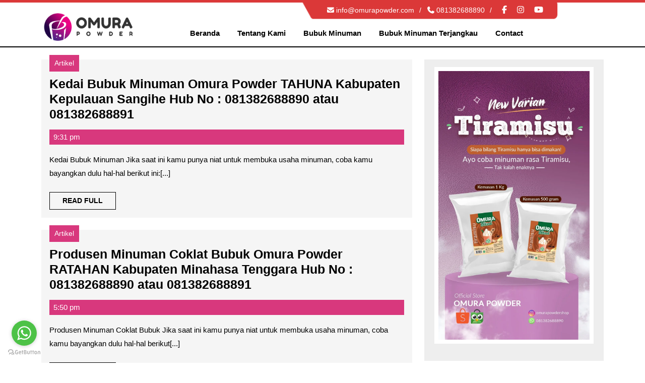

--- FILE ---
content_type: text/html; charset=UTF-8
request_url: https://omurapowder.com/2022/04/24/
body_size: 20732
content:
<!DOCTYPE html><html lang="id"><head><script data-no-optimize="1">var litespeed_docref=sessionStorage.getItem("litespeed_docref");litespeed_docref&&(Object.defineProperty(document,"referrer",{get:function(){return litespeed_docref}}),sessionStorage.removeItem("litespeed_docref"));</script> <meta charset="UTF-8"><meta name="viewport" content="width=device-width"><meta name='robots' content='noindex, follow' /><title>April 24, 2022 - Produsen dan Supplier Bubuk Minuman Terlaris dan Terlengkap di Indonesia</title><meta property="og:locale" content="id_ID" /><meta property="og:type" content="website" /><meta property="og:title" content="April 24, 2022 - Produsen dan Supplier Bubuk Minuman Terlaris dan Terlengkap di Indonesia" /><meta property="og:url" content="https://omurapowder.com/2022/04/24/" /><meta property="og:site_name" content="Produsen dan Supplier Bubuk Minuman Terlaris dan Terlengkap di Indonesia" /><meta name="twitter:card" content="summary_large_image" /> <script type="application/ld+json" class="yoast-schema-graph">{"@context":"https://schema.org","@graph":[{"@type":"CollectionPage","@id":"https://omurapowder.com/2022/04/24/","url":"https://omurapowder.com/2022/04/24/","name":"April 24, 2022 - Produsen dan Supplier Bubuk Minuman Terlaris dan Terlengkap di Indonesia","isPartOf":{"@id":"https://omurapowder.com/#website"},"breadcrumb":{"@id":"https://omurapowder.com/2022/04/24/#breadcrumb"},"inLanguage":"id"},{"@type":"BreadcrumbList","@id":"https://omurapowder.com/2022/04/24/#breadcrumb","itemListElement":[{"@type":"ListItem","position":1,"name":"Home","item":"https://omurapowder.com/"},{"@type":"ListItem","position":2,"name":"Archives for April 24, 2022"}]},{"@type":"WebSite","@id":"https://omurapowder.com/#website","url":"https://omurapowder.com/","name":"Produsen dan Supplier Bubuk Minuman Terlaris dan Terlengkap di Indonesia","description":"bubuk minuman omura, bubuk thai tea, bubuk minuman, jual bubuk minuman, usaha minuman, powder minuman, distributor bubuk minuman, supplier bubuk minuman, bubuk powder minuman, bubuk minuman surabaya, jual bubuk minuman di medan, harga bubuk minuman, jual minuman, minuman bubuk, distributor bubuk minuman kekinian, bubuk rasa minuman, distributor minuman, jual bubuk minuman surabaya, powder drink adalah, jual powder minuman, supplier minuman bubuk, bubuk minuman medan, harga bubuk minuman kekinian, produsen bubuk minuman, minuman drink, bubuk powder, harga powder minuman, bubuk green tea untuk minuman, jual bubuk minuman kekinian, harga bubuk rasa minuman, powder minuman bandung, bubuk green tea minuman, powder minuman kekinian, bubuk minuman depok, minuman powder drink, powder bubuk minuman, bahan baku bubuk minuman, distributor minuman kekinian surabaya, powder bubuk, supplier powder minuman, bubuk minuman kekinian surabaya, supplier bubuk minuman surabaya, powder drink bandung, bubuk powder drink, dbd powder depok, supplier bubuk minuman jakarta, distributor bubuk minuman di surabaya, distributor bubuk minuman surabaya, harga bubuk, rasa bubuk minuman, jual bubuk thai tea, bubuk minuman thai tea, bubuk bubble drink, bubuk minuman bubble drink, supplier minuman, distributor bubuk minuman jakarta, supplier minuman kekinian, bubuk minuman rasa, harga dbd powder, jual bubuk minuman di surabaya, bubuk minuman green tea, jual bubuk rasa minuman, bubuk bubble, jual bubuk minuman depok, distributor minuman bubuk, dbd powder jakarta, jual bubuk powder minuman, minuman kamu, jual powder minuman bandung, powder drink surabaya, harga bubuk bubble drink, jual bubuk thai tea di medan, harga bubuk minuman rasa, produsen powder drink, supplier bubuk minuman bandung, jual powder minuman di medan, jual bubuk, jual bubuk minuman medan, harga bubuk minuman bubble, bubuk untuk minuman, distributor bubuk minuman di medan, jual powder minuman surabaya, bahan bubuk minuman, bubuk minuman jakarta, supplier bubuk minuman medan, jual powder drink, powder rasa minuman, supplier minuman bubuk surabaya, bubuk minuman powder, powder minuman surabaya, bubuk minuman di medan, drink minuman, powder drink medan, bubuk rasa minuman bubble, jual bubuk minuman thai tea, jual bubuk minuman jakarta, jual bubuk powder bubble drink, jual powder minuman medan, bubuk thai tea di medan, produsen minuman, jual bubuk minuman di bandung, jual minuman bubuk, harga bubuk green tea untuk minuman, harga bubuk thai tea green tea, dbd powder drink, yang jual bubuk minuman, distributor bubuk minuman medan, produsen minuman bubuk, supplier powder drink surabaya, jual bubuk minuman di depok, bubuk minuman di bandung, supplier bubuk green tea, distributor bubuk minuman bandung, distributor minuman bubuk surabaya, yang jual bubuk thai tea, jual bubuk rasa untuk minuman, jual bubuk bubble drink, bubuk bubble tea, bubuk powder minuman surabaya, jual bubuk green tea di medan, bubuk minuman di surabaya, powder drink bubuk minuman, supplier powder drink bandung, distributor bahan minuman bubble, jual bahan minuman thai tea, jual bubuk minuman green tea, jual bahan minuman bubble drink, distributor minuman thai tea, jual powder minuman jakarta, bubuk thai tea surabaya, jual bubuk thai tea surabaya, produsen powder minuman, jual bahan thai tea bandung, jual bahan baku minuman bubble, powder thai tea bandung, distributor bubuk thai tea, jual thai tea bubuk bandung,","publisher":{"@id":"https://omurapowder.com/#organization"},"potentialAction":[{"@type":"SearchAction","target":{"@type":"EntryPoint","urlTemplate":"https://omurapowder.com/?s={search_term_string}"},"query-input":{"@type":"PropertyValueSpecification","valueRequired":true,"valueName":"search_term_string"}}],"inLanguage":"id"},{"@type":"Organization","@id":"https://omurapowder.com/#organization","name":"Produsen dan Supplier Bubuk Minuman Terlaris dan Terlengkap di Indonesia","url":"https://omurapowder.com/","logo":{"@type":"ImageObject","inLanguage":"id","@id":"https://omurapowder.com/#/schema/logo/image/","url":"https://i0.wp.com/omurapowder.com/wp-content/uploads/2022/09/Logo-Omura-Powder-Transfaran.png?fit=240%2C74&ssl=1","contentUrl":"https://i0.wp.com/omurapowder.com/wp-content/uploads/2022/09/Logo-Omura-Powder-Transfaran.png?fit=240%2C74&ssl=1","width":240,"height":74,"caption":"Produsen dan Supplier Bubuk Minuman Terlaris dan Terlengkap di Indonesia"},"image":{"@id":"https://omurapowder.com/#/schema/logo/image/"},"sameAs":["https://web.facebook.com/omuradessert","https://www.instagram.com/omurapowdershop/"]}]}</script> <link rel='dns-prefetch' href='//stats.wp.com' /><link rel='dns-prefetch' href='//www.googletagmanager.com' /><link rel='dns-prefetch' href='//fonts.googleapis.com' /><link rel='preconnect' href='//i0.wp.com' /><link rel='preconnect' href='//c0.wp.com' /><link rel="alternate" type="application/rss+xml" title="Produsen dan Supplier Bubuk Minuman Terlaris dan Terlengkap di Indonesia &raquo; Feed" href="https://omurapowder.com/feed/" /><link rel="alternate" type="application/rss+xml" title="Produsen dan Supplier Bubuk Minuman Terlaris dan Terlengkap di Indonesia &raquo; Umpan Komentar" href="https://omurapowder.com/comments/feed/" /><style id="litespeed-ucss">.wp-lightbox-container button:focus-visible{outline:3px auto #5a5a5a40;outline:3px auto -webkit-focus-ring-color;outline-offset:3px}.wp-lightbox-container button:not(:hover):not(:active):not(.has-background){background-color:#5a5a5a40;border:0}.wp-lightbox-overlay .close-button:not(:hover):not(:active):not(.has-background){background:0 0;border:0}ul{box-sizing:border-box;padding-left:2rem}.entry-content{counter-reset:footnotes}:root{--wp--preset--font-size--normal:16px;--wp--preset--font-size--huge:42px}.screen-reader-text{-webkit-clip-path:inset(50%)}.screen-reader-text:focus{-webkit-clip-path:none}html :where(img[class*=wp-image-]){height:auto;max-width:100%}body{--wp--preset--color--black:#000;--wp--preset--color--cyan-bluish-gray:#abb8c3;--wp--preset--color--white:#fff;--wp--preset--color--pale-pink:#f78da7;--wp--preset--color--vivid-red:#cf2e2e;--wp--preset--color--luminous-vivid-orange:#ff6900;--wp--preset--color--luminous-vivid-amber:#fcb900;--wp--preset--color--light-green-cyan:#7bdcb5;--wp--preset--color--vivid-green-cyan:#00d084;--wp--preset--color--pale-cyan-blue:#8ed1fc;--wp--preset--color--vivid-cyan-blue:#0693e3;--wp--preset--color--vivid-purple:#9b51e0;--wp--preset--gradient--vivid-cyan-blue-to-vivid-purple:linear-gradient(135deg,rgba(6,147,227,1) 0%,#9b51e0 100%);--wp--preset--gradient--light-green-cyan-to-vivid-green-cyan:linear-gradient(135deg,#7adcb4 0%,#00d082 100%);--wp--preset--gradient--luminous-vivid-amber-to-luminous-vivid-orange:linear-gradient(135deg,rgba(252,185,0,1) 0%,rgba(255,105,0,1) 100%);--wp--preset--gradient--luminous-vivid-orange-to-vivid-red:linear-gradient(135deg,rgba(255,105,0,1) 0%,#cf2e2e 100%);--wp--preset--gradient--very-light-gray-to-cyan-bluish-gray:linear-gradient(135deg,#eee 0%,#a9b8c3 100%);--wp--preset--gradient--cool-to-warm-spectrum:linear-gradient(135deg,#4aeadc 0%,#9778d1 20%,#cf2aba 40%,#ee2c82 60%,#fb6962 80%,#fef84c 100%);--wp--preset--gradient--blush-light-purple:linear-gradient(135deg,#ffceec 0%,#9896f0 100%);--wp--preset--gradient--blush-bordeaux:linear-gradient(135deg,#fecda5 0%,#fe2d2d 50%,#6b003e 100%);--wp--preset--gradient--luminous-dusk:linear-gradient(135deg,#ffcb70 0%,#c751c0 50%,#4158d0 100%);--wp--preset--gradient--pale-ocean:linear-gradient(135deg,#fff5cb 0%,#b6e3d4 50%,#33a7b5 100%);--wp--preset--gradient--electric-grass:linear-gradient(135deg,#caf880 0%,#71ce7e 100%);--wp--preset--gradient--midnight:linear-gradient(135deg,#020381 0%,#2874fc 100%);--wp--preset--font-size--small:13px;--wp--preset--font-size--medium:20px;--wp--preset--font-size--large:36px;--wp--preset--font-size--x-large:42px;--wp--preset--spacing--20:.44rem;--wp--preset--spacing--30:.67rem;--wp--preset--spacing--40:1rem;--wp--preset--spacing--50:1.5rem;--wp--preset--spacing--60:2.25rem;--wp--preset--spacing--70:3.38rem;--wp--preset--spacing--80:5.06rem;--wp--preset--shadow--natural:6px 6px 9px rgba(0,0,0,.2);--wp--preset--shadow--deep:12px 12px 50px rgba(0,0,0,.4);--wp--preset--shadow--sharp:6px 6px 0px rgba(0,0,0,.2);--wp--preset--shadow--outlined:6px 6px 0px -3px rgba(255,255,255,1),6px 6px rgba(0,0,0,1);--wp--preset--shadow--crisp:6px 6px 0px rgba(0,0,0,1);font-family:var(--bs-font-sans-serif);font-size:1rem;font-weight:400;line-height:1.5;-webkit-text-size-adjust:100%;-webkit-tap-highlight-color:transparent;margin:0;padding:0;-ms-word-wrap:break-word;word-wrap:break-word;background-color:#fff;color:#000;overflow-x:hidden;font-family:"Montserrat",sans-serif;font-size:px!important;max-width:100%}@media only screen and (max-width:768px){:root{--woocommerce:#7f54b3;--wc-green:#7ad03a;--wc-red:#a00;--wc-orange:#ffba00;--wc-blue:#2ea2cc;--wc-primary:#7f54b3;--wc-primary-text:#fff;--wc-secondary:#e9e6ed;--wc-secondary-text:#515151;--wc-highlight:#b3af54;--wc-highligh-text:#fff;--wc-content-bg:#fff;--wc-subtext:#767676}}:root{--woocommerce:#7f54b3;--wc-green:#7ad03a;--wc-red:#a00;--wc-orange:#ffba00;--wc-blue:#2ea2cc;--wc-primary:#7f54b3;--wc-primary-text:#fff;--wc-secondary:#e9e6ed;--wc-secondary-text:#515151;--wc-highlight:#b3af54;--wc-highligh-text:#fff;--wc-content-bg:#fff;--wc-subtext:#767676}@font-face{font-family:star;src:url(https://c0.wp.com/p/woocommerce/8.7.0/assets/fonts/star.eot);src:url(https://c0.wp.com/p/woocommerce/8.7.0/assets/fonts/star.eot?#iefix)format("embedded-opentype"),url(https://c0.wp.com/p/woocommerce/8.7.0/assets/fonts/star.woff)format("woff"),url(https://c0.wp.com/p/woocommerce/8.7.0/assets/fonts/star.ttf)format("truetype"),url(https://c0.wp.com/p/woocommerce/8.7.0/assets/fonts/star.svg#star)format("svg");font-weight:400;font-style:normal}@font-face{font-family:WooCommerce;src:url(https://c0.wp.com/p/woocommerce/8.7.0/assets/fonts/WooCommerce.eot);src:url(https://c0.wp.com/p/woocommerce/8.7.0/assets/fonts/WooCommerce.eot?#iefix)format("embedded-opentype"),url(https://c0.wp.com/p/woocommerce/8.7.0/assets/fonts/WooCommerce.woff)format("woff"),url(https://c0.wp.com/p/woocommerce/8.7.0/assets/fonts/WooCommerce.ttf)format("truetype"),url(https://c0.wp.com/p/woocommerce/8.7.0/assets/fonts/WooCommerce.svg#WooCommerce)format("svg");font-weight:400;font-style:normal}.screen-reader-text{position:absolute!important}.clear,aside{clear:both}#yith-quick-view-modal{position:fixed;visibility:hidden;top:0;left:0;right:0;bottom:0;z-index:1400;opacity:0;text-align:center;-webkit-transition:all .3s;-moz-transition:all .3s;transition:all .3s}#yith-quick-view-modal:before{content:"";display:inline-block;vertical-align:middle;height:100%;width:0}#yith-quick-view-modal .yith-quick-view-overlay{position:absolute;top:0;right:0;bottom:0;left:0;background:rgba(0,0,0,.8)}#yith-quick-view-modal .yith-wcqv-wrapper{display:inline-block;vertical-align:middle;visibility:hidden;-webkit-backface-visibility:hidden;-moz-backface-visibility:hidden;backface-visibility:hidden;text-align:left;height:600px;width:1000px}#yith-quick-view-modal .yith-wcqv-main{-webkit-transform:translateY(20%);-moz-transform:translateY(20%);-ms-transform:translateY(20%);transform:translateY(20%);opacity:0;height:100%;-webkit-transition:all .3s;-moz-transition:all .3s;transition:all .3s;-webkit-box-shadow:0 0 0 10px rgba(255,255,255,.2);box-shadow:0 0 0 10px rgba(255,255,255,.2)}#yith-quick-view-modal #yith-quick-view-content{height:100%}#yith-quick-view-modal .yith-wcqv-main:after,#yith-quick-view-modal .yith-wcqv-main:before{content:"";display:table;clear:both}#yith-quick-view-close{border:1px solid;position:absolute;top:5px;right:5px;width:20px;height:20px;text-align:center;line-height:18px;z-index:2;opacity:.5;color:#cdcdcd}#yith-quick-view-close:hover{opacity:1;transition:all .2s ease;-webkit-transition:all .2s ease;-moz-transition:all .2s ease;-ms-transition:all .2s ease}#yith-quick-view-modal .yith-wcqv-main{background:#fff}#yith-quick-view-close:hover{color:red}:root{--bs-blue:#0d6efd;--bs-indigo:#6610f2;--bs-purple:#6f42c1;--bs-pink:#d63384;--bs-red:#dc3545;--bs-orange:#fd7e14;--bs-yellow:#ffc107;--bs-green:#198754;--bs-teal:#20c997;--bs-cyan:#0dcaf0;--bs-white:#fff;--bs-gray:#6c757d;--bs-gray-dark:#343a40;--bs-primary:#0d6efd;--bs-secondary:#6c757d;--bs-success:#198754;--bs-info:#0dcaf0;--bs-warning:#ffc107;--bs-danger:#dc3545;--bs-light:#f8f9fa;--bs-dark:#212529;--bs-font-sans-serif:system-ui,-apple-system,"Segoe UI",Roboto,"Helvetica Neue",Arial,"Noto Sans","Liberation Sans",sans-serif,"Apple Color Emoji","Segoe UI Emoji","Segoe UI Symbol","Noto Color Emoji";--bs-font-monospace:SFMono-Regular,Menlo,Monaco,Consolas,"Liberation Mono","Courier New",monospace;--bs-gradient:linear-gradient(180deg,rgba(255,255,255,.15),rgba(255,255,255,0))}*,:after,:before{box-sizing:border-box}@media (prefers-reduced-motion:no-preference){:root{scroll-behavior:smooth}}h2{margin-bottom:.5rem;line-height:1.2;font-size:calc(1.325rem + .9vw)}@media (min-width:1200px){h2{font-size:2rem}}p,ul{margin-bottom:1rem}ul ul{margin-bottom:0}a{text-decoration:none;color:#db3838}a:hover{color:#0a58ca}a:not([href]):not([class]),a:not([href]):not([class]):hover{color:inherit;text-decoration:none}img{vertical-align:middle;margin:0;padding:0;border:0;max-width:100%;height:auto}button{border-radius:0;margin:0;font-family:inherit;font-size:inherit;line-height:inherit;text-transform:none;-webkit-appearance:button}button:focus:not(:focus-visible){outline:0}[role=button]{cursor:pointer}.form-control-color:not(:disabled):not([readonly]),.form-control[type=file]:not(:disabled):not([readonly]),[type=button]:not(:disabled),[type=reset]:not(:disabled),[type=submit]:not(:disabled),button:not(:disabled){cursor:pointer}::-moz-focus-inner{padding:0;border-style:none}::-webkit-datetime-edit-day-field,::-webkit-datetime-edit-fields-wrapper,::-webkit-datetime-edit-hour-field,::-webkit-datetime-edit-minute,::-webkit-datetime-edit-month-field,::-webkit-datetime-edit-text,::-webkit-datetime-edit-year-field{padding:0}::-webkit-inner-spin-button{height:auto}::-webkit-search-decoration{-webkit-appearance:none}::-webkit-color-swatch-wrapper{padding:0}::file-selector-button{font:inherit}::-webkit-file-upload-button{font:inherit;-webkit-appearance:button}.container{width:100%;padding-right:var(--bs-gutter-x,.75rem);padding-left:var(--bs-gutter-x,.75rem);margin-right:auto;margin-left:auto}@media (min-width:576px){.container{max-width:540px}}@media (min-width:768px){.container{max-width:720px}}@media (min-width:992px){.container{max-width:960px}}@media (min-width:1200px){.container{max-width:1140px}}@media (min-width:1400px){.container{max-width:1320px}}.row{--bs-gutter-x:1.5rem;--bs-gutter-y:0;display:flex;flex-wrap:wrap;margin-top:calc(var(--bs-gutter-y)*-1);margin-right:calc(var(--bs-gutter-x)/-2);margin-left:calc(var(--bs-gutter-x)/-2)}.row>*{flex-shrink:0;width:100%;max-width:100%;padding-right:calc(var(--bs-gutter-x)/2);padding-left:calc(var(--bs-gutter-x)/2);margin-top:var(--bs-gutter-y)}.col-6{flex:0 0 auto;width:50%}@media (min-width:768px){.col-md-4,.col-md-5{flex:0 0 auto;width:33.3333333333%}.col-md-5{width:41.6666666667%}.col-md-7,.col-md-8{flex:0 0 auto;width:58.3333333333%}.col-md-8{width:66.6666666667%}}@media (min-width:992px){.col-lg-3,.col-lg-4{flex:0 0 auto;width:25%}.col-lg-4{width:33.3333333333%}.col-lg-8,.col-lg-9{flex:0 0 auto;width:66.6666666667%}.col-lg-9{width:75%}}.form-control::file-selector-button{padding:.375rem .75rem;margin:-.375rem -.75rem;-webkit-margin-end:.75rem;margin-inline-end:.75rem;color:#212529;background-color:#e9ecef;pointer-events:none;border-color:inherit;border-style:solid;border-width:0;border-inline-end-width:1px;border-radius:0;transition:color .15s ease-in-out,background-color .15s ease-in-out,border-color .15s ease-in-out,box-shadow .15s ease-in-out}@media (prefers-reduced-motion:reduce){.form-control::file-selector-button{transition:none}}.form-control:hover:not(:disabled):not([readonly])::file-selector-button{background-color:#dde0e3}.form-control:hover:not(:disabled):not([readonly])::-webkit-file-upload-button{background-color:#dde0e3}.form-control-sm::file-selector-button{padding:.25rem .5rem;margin:-.25rem -.5rem;-webkit-margin-end:.5rem;margin-inline-end:.5rem}.form-control-lg::file-selector-button{padding:.5rem 1rem;margin:-.5rem -1rem;-webkit-margin-end:1rem;margin-inline-end:1rem}.form-floating>.form-control:not(:-moz-placeholder-shown){padding-top:1.625rem;padding-bottom:.625rem}.nav{display:flex;flex-wrap:wrap;padding-left:0;margin-bottom:0;list-style:none}.clearfix:after{display:block;clear:both;content:""}.visually-hidden-focusable:not(:focus):not(:focus-within){position:absolute!important;width:1px!important;height:1px!important;padding:0!important;margin:-1px!important;overflow:hidden!important;clip:rect(0,0,0,0)!important;white-space:nowrap!important;border:0!important}.align-self-center{align-self:center!important}.m-0{margin:0!important}.mt-2{margin-top:.5rem!important}.mt-4{margin-top:1.5rem!important}.me-1{margin-right:.25rem!important}.mb-3{margin-bottom:1rem!important}.mb-4{margin-bottom:1.5rem!important}.ms-3{margin-left:1rem!important}.p-1{padding:.25rem!important}.p-2{padding:.5rem!important}.p-3{padding:1rem!important}.px-3{padding-right:1rem!important;padding-left:1rem!important}.py-1{padding-top:.25rem!important;padding-bottom:.25rem!important}.py-2{padding-top:.5rem!important;padding-bottom:.5rem!important}.py-4{padding-top:1.5rem!important;padding-bottom:1.5rem!important}.pt-1{padding-top:.25rem!important}.pb-2{padding-bottom:.5rem!important}@media (min-width:768px){.me-md-2{margin-right:.5rem!important}.py-md-0{padding-top:0!important}.pb-md-0,.py-md-0{padding-bottom:0!important}}@media (min-width:992px){.me-lg-0{margin-right:0!important}.ms-lg-1{margin-left:.25rem!important}}@media (min-width:1200px){.me-xl-2{margin-right:.5rem!important}.ms-xl-3{margin-left:1rem!important}}*,p{padding:0}*,h2{margin:0}*{outline:0}h2{padding:16px 0;font-weight:700}p{margin:0 0 15px;font-size:15px;line-height:1.8}a:focus,a:hover{color:#db3838;text-decoration:none!important}a:focus,button:focus{outline:ridge;outline-color:#000}.copyright a:focus{outline-color:#fff}ul{margin:0 0 0 15px;padding:0}:hover{-webkit-transition-duration:1s;-moz-transition-duration:1s;-o-transition-duration:1s;transition-duration:1s}.screen-reader-text{border:0;clip:rect(1px,1px,1px,1px);clip-path:inset(50%);height:1px;margin:-1px;overflow:hidden;padding:0;width:1px;word-wrap:normal!important}.screen-reader-text:focus{background-color:#eee;clip:auto!important;clip-path:none;color:#444;display:block;font-size:1em;height:auto;left:5px;line-height:normal;padding:15px 23px 14px;text-decoration:none;top:5px;width:auto;z-index:100000}.hvr-sweep-to-right,.hvr-sweep-to-right:before{-webkit-transition-duration:.3s;transition-duration:.3s}.hvr-sweep-to-right{display:inline-block;vertical-align:middle;-webkit-transform:translateZ(0);transform:translateZ(0);box-shadow:0 0 1px transparent;-webkit-backface-visibility:hidden;backface-visibility:hidden;-moz-osx-font-smoothing:grayscale;position:relative;-webkit-transition-property:color;transition-property:color}.hvr-sweep-to-right:before{content:"";position:absolute;z-index:-1;top:0;left:0;right:0;bottom:0;background:#db3838;-webkit-transform:scaleX(0);transform:scaleX(0);-webkit-transform-origin:0 50%;transform-origin:0 50%;-webkit-transition-property:transform;transition-property:transform;-webkit-transition-timing-function:ease-out;transition-timing-function:ease-out}.hvr-sweep-to-right:active,.hvr-sweep-to-right:focus,.hvr-sweep-to-right:hover{color:#fff}.hvr-sweep-to-right:active:before,.hvr-sweep-to-right:focus:before,.hvr-sweep-to-right:hover:before{-webkit-transform:scaleX(1);transform:scaleX(1)}#header{border-bottom:2px solid}#header .logo{text-align:left;position:relative;margin-top:-25px}.topbar{background:url(/wp-content/themes/tc-e-commerce-shop/images/topbar.png);background-repeat:no-repeat;background-size:100% 100%}.baricon span:after{content:"/";padding-left:10px}.baricon{text-align:center;margin-left:40%}.baricon a{color:#000}.call,.email{color:#fff;font-size:14px;background:#db3838}.baricon i{color:#fff}#menu-sidebar{text-align:left;display:inline}.primary-navigation ul{font-weight:400;font-size:14px}.primary-navigation ul li{display:inline-block;margin:0;position:relative;float:none}.primary-navigation ul li a{color:#000;padding:15px 25px 15px 10px;display:block;margin:0;background:0 0;border:0;font-size:15px}.primary-navigation ul ul{display:none;position:absolute;min-width:215px;z-index:9999;border:1px solid #db3838}.primary-navigation ul ul ul{left:215px!important;top:0}.primary-navigation ul ul a{color:#fff;background:#db3838;padding:10px}.primary-navigation ul ul a:hover{background:#fff}.primary-navigation ul ul li{float:none;display:block;text-align:left;border-left:none;border-right:none!important;padding:0;max-height:auto;-webkit-transition:max-height .4s ease-out;-moz-transition:max-height .4s ease-out;-ms-transition:max-height .4s ease-out;-o-transition:max-height .4s ease-out;transition:max-height .4s ease-out}.primary-navigation ul li:hover>ul li{max-height:100%;position:relative}.primary-navigation ul li:hover>ul{display:block}.middle-align{margin:0 auto;padding:20px}.toggle-menu,a.closebtn{display:none}#footer,.footertown{background:#000}#footer{padding:15px 0;border-top:1px solid #fff}.copyright a{color:#fff}.copyright p{margin-bottom:0;text-align:center;color:#fff;font-size:14px}.box-content p{color:#000;font-size:15px;line-height:1.8}.postbox{background:#f5f5f5}.postbox h2{font-weight:700;font-size:25px}.blogbutton-small{background:0 0;font-weight:700;padding:6px 25px;border:1px solid #000;color:#000;font-size:14px;text-transform:uppercase;display:inline-block}.metabox{clear:both;font-size:15px}i:hover{color:#000!important}.box-content a{color:#000}.primary-navigation ul,ul.post-categories{list-style:none;margin:0}.tc-category li{display:inline}.metabox,.tc-category a{background:#db3838;color:#fff}.tc-category a{padding:6px 10px;font-weight:500;font-size:14px;display:inline-block;margin-bottom:5px}.tc-category a:hover{background:#000;color:#fff}.tc-category{margin:-25px 0 0}#sidebar{background-color:#eee;padding:15px 20px 10px}#sidebar .widget{padding:10px 27px 20px 25px;background:#fff}@media screen and (max-width:720px){.baricon span{display:block}.baricon{margin-left:0!important;font-size:14px}.topbar{background:#db3838}.baricon span:after{content:none}}@media screen and (min-width:1000px) and (max-width:1024px){.call,.email{color:#fff}.baricon i,.call,.email{font-size:12px}}@media screen and (max-width:991px) and (min-width:720px){#header .logo{margin:0}.topbar{background:#db3838}.baricon{margin-left:0}}@media screen and (max-width:768px){#sidebar{padding:10px}}@media screen and (max-width:1000px){.toggle-menu button{font-weight:600;font-size:16px;color:#db3838;background:0 0;border:0}.col-lg-9.col-md-7.col-6.align-self-center{padding-left:0!important}#header .logo,.primary-navigation ul ul ul{margin:0}.primary-navigation ul li a:hover,.primary-navigation ul ul a:hover{color:#db3838;background:#fff}.primary-navigation ul li a:focus,.primary-navigation ul ul a:focus,a.closebtn.responsive-menu:focus{outline-color:#fff}.toggle-menu{cursor:pointer;width:100%;text-align:right}.toggle-menu i{font-size:20px;color:#db3838;margin-right:10px}.side-menu{height:100%;width:0;position:fixed;z-index:9999999;top:0;right:0;visibility:hidden;background-color:#db3838;padding-top:60px;box-shadow:2px 2px 10px 0#2d2d2d;overflow-y:scroll}.side-menu .closebtn{position:absolute;top:0;right:10px;font-size:18px;display:block;color:#fff;border:0;background:0 0;font-weight:600}.side-menu i{margin-left:10px}.toggle-menu span{font-size:30px;cursor:pointer;text-align:right}.toggle-menu{display:block}.primary-navigation li,.primary-navigation ul ul li{display:block!important;max-height:100%}.primary-navigation ul li a{padding:10px;display:block;color:#fff;border:0}.primary-navigation ul li ul li a:before{content:"» "}.primary-navigation ul li ul li a{padding-left:20px!important}.primary-navigation ul li ul li ul li a{padding-left:30px!important}.primary-navigation ul li ul,.primary-navigation ul li ul ul{opacity:1!important;margin:0}.primary-navigation ul ul{position:static;width:100%}}#header .nav ul li:hover>ul,.hvr-sweep-to-right:before,.metabox,.post-categories a,.primary-navigation ul ul a{background-color:#d8387d}.copyright a:hover,.primary-navigation ul li a:hover,.primary-navigation ul ul a:hover,.toggle-menu i{color:#d8387d}.primary-navigation ul ul{border-color:#d8387d}@media screen and (max-width:1000px){.call,.email,.side-menu,.topbar{background:#d8387d}}.blogbutton-small,.hvr-sweep-to-right:before{border-radius:px}#footer p{font-size:16px;text-align:center}#footer{padding-top:15px;padding-bottom:15px}.topbar{padding-top:0;padding-bottom:0}.primary-navigation ul li a{text-transform:capitalize;font-weight:600}@media screen and (max-width:575px){.topbar{display:none}}.baricon i{font-size:px}@media screen and (max-width:575px){#sidebar{display:block}}.logo{padding:px;margin:px}.fa,.fab,.fas{-moz-osx-font-smoothing:grayscale;-webkit-font-smoothing:antialiased;display:inline-block;font-style:normal;font-variant:normal;text-rendering:auto;line-height:1}.fa-bars:before{content:""}.fa-envelope:before{content:""}.fa-facebook-f:before{content:""}.fa-instagram:before{content:""}.fa-phone:before{content:""}.fa-times:before{content:""}.fa-youtube:before{content:""}@font-face{font-family:"Font Awesome 5 Brands";font-style:normal;font-weight:400;src:url(/wp-content/themes/tc-e-commerce-shop/webfonts/fa-brands-400.eot);src:url(/wp-content/themes/tc-e-commerce-shop/webfonts/fa-brands-400.eot?#iefix)format("embedded-opentype"),url(/wp-content/themes/tc-e-commerce-shop/webfonts/fa-brands-400.woff2)format("woff2"),url(/wp-content/themes/tc-e-commerce-shop/webfonts/fa-brands-400.woff)format("woff"),url(/wp-content/themes/tc-e-commerce-shop/webfonts/fa-brands-400.ttf)format("truetype"),url(/wp-content/themes/tc-e-commerce-shop/webfonts/fa-brands-400.svg#fontawesome)format("svg")}.fab{font-family:"Font Awesome 5 Brands"}@font-face{font-family:"Font Awesome 5 Free";font-style:normal;font-weight:400;src:url(/wp-content/themes/tc-e-commerce-shop/webfonts/fa-regular-400.eot);src:url(/wp-content/themes/tc-e-commerce-shop/webfonts/fa-regular-400.eot?#iefix)format("embedded-opentype"),url(/wp-content/themes/tc-e-commerce-shop/webfonts/fa-regular-400.woff2)format("woff2"),url(/wp-content/themes/tc-e-commerce-shop/webfonts/fa-regular-400.woff)format("woff"),url(/wp-content/themes/tc-e-commerce-shop/webfonts/fa-regular-400.ttf)format("truetype"),url(/wp-content/themes/tc-e-commerce-shop/webfonts/fa-regular-400.svg#fontawesome)format("svg")}@font-face{font-family:"Font Awesome 5 Free";font-style:normal;font-weight:900;src:url(/wp-content/themes/tc-e-commerce-shop/webfonts/fa-solid-900.eot);src:url(/wp-content/themes/tc-e-commerce-shop/webfonts/fa-solid-900.eot?#iefix)format("embedded-opentype"),url(/wp-content/themes/tc-e-commerce-shop/webfonts/fa-solid-900.woff2)format("woff2"),url(/wp-content/themes/tc-e-commerce-shop/webfonts/fa-solid-900.woff)format("woff"),url(/wp-content/themes/tc-e-commerce-shop/webfonts/fa-solid-900.ttf)format("truetype"),url(/wp-content/themes/tc-e-commerce-shop/webfonts/fa-solid-900.svg#fontawesome)format("svg")}.fa,.fas{font-family:"Font Awesome 5 Free";font-weight:900}@font-face{font-family:"qlwapp-whatsapp";src:url([data-uri])format("woff");font-weight:400;font-style:normal}.qlwapp-whatsapp-icon{font-family:"qlwapp-whatsapp"!important;speak:none;font-style:normal;font-weight:400;font-variant:normal;text-transform:none;line-height:1;-webkit-font-smoothing:antialiased;-moz-osx-font-smoothing:grayscale}.qlwapp-whatsapp-icon:before{content:""}#qlwapp{pointer-events:none;box-sizing:border-box;font-size:var(--qlwapp-scheme-font-size);font-family:var(--qlwapp-scheme-font-family)}@media (min-width:430px){#qlwapp{width:430px}}#qlwapp *{box-sizing:border-box}#qlwapp.qlwapp-bottom-right{position:fixed;z-index:9999999;left:auto;right:0;top:auto;bottom:0}#qlwapp.qlwapp-bottom-right.qlwapp-bubble .qlwapp-toggle{margin-right:20px}#qlwapp.qlwapp-rounded.qlwapp-bubble .qlwapp-toggle{border-radius:50%}#qlwapp .qlwapp-container{display:flex;flex-direction:column}#qlwapp .qlwapp-close{font-family:"Source Serif Pro";display:block;opacity:.8;font-style:unset;font-size:24px;font-weight:700;width:24px;height:24px;cursor:pointer;text-align:center;line-height:24px;z-index:1}#qlwapp .qlwapp-toggle{display:inline-flex;align-items:center;justify-content:center;pointer-events:all;cursor:pointer;box-shadow:0 1px 6px 0 rgba(0,0,0,.06),0 2px 32px 0 rgba(0,0,0,.16);margin:24px auto;position:relative;text-decoration:none}#qlwapp .qlwapp-toggle,#qlwapp .qlwapp-toggle:active,#qlwapp .qlwapp-toggle:focus,#qlwapp .qlwapp-toggle:hover{outline:0;text-decoration:none}#qlwapp.qlwapp-bubble .qlwapp-toggle{width:var(--qlwapp-scheme-icon-size,60px);height:var(--qlwapp-scheme-icon-size,60px)}#qlwapp.qlwapp-bubble .qlwapp-toggle .qlwapp-close,#qlwapp.qlwapp-bubble .qlwapp-toggle .qlwapp-icon{position:absolute;display:block;pointer-events:none;font-size:var(--qlwapp-scheme-icon-font-size,24px)}#qlwapp.qlwapp-bubble .qlwapp-toggle .qlwapp-text{position:absolute;right:var(--qlwapp-scheme-icon-size,60px);height:var(--qlwapp-scheme-icon-size,60px);margin:0 24px;display:flex;align-items:center;justify-content:flex-end;font-weight:700;white-space:pre;color:#303030}#qlwapp .qlwapp-toggle{background-color:var(--qlwapp-scheme-brand,#25d366)}#qlwapp .qlwapp-close,#qlwapp .qlwapp-toggle{color:var(--qlwapp-scheme-text,#fff)}#qlwapp{animation-duration:1.5s;animation-timing-function:ease-in;animation-name:var(--qlwapp-button-animation-name,"none");animation-delay:var(--qlwapp-button-animation-delay,0);animation-iteration-count:1;transform-origin:center;display:none}#qlwapp.qlwapp-bubble .qlwapp-toggle .qlwapp-close{transform:scale(0,0);opacity:0}#qlwapp.qlwapp-bubble .qlwapp-toggle .qlwapp-icon{transform:scale(1,1);opacity:1}#qlwapp.qlwapp-bubble .qlwapp-toggle .qlwapp-close,#qlwapp.qlwapp-bubble .qlwapp-toggle .qlwapp-icon{transition:transform .3s cubic-bezier(.215,.61,.355,1),opacity .3s ease-in}:root{--qlwapp-scheme-font-family:inherit;--qlwapp-scheme-font-size:18px;--qlwapp-scheme-icon-size:60px;--qlwapp-scheme-icon-font-size:24px}.custom-logo{height:55px;max-height:240px;max-width:240px;width:178px}</style> <script type="litespeed/javascript" data-src="https://c0.wp.com/c/6.9/wp-includes/js/jquery/jquery.min.js" id="jquery-core-js"></script> <script type="text/javascript" src="https://stats.wp.com/s-202604.js" id="woocommerce-analytics-js" defer="defer" data-wp-strategy="defer"></script> 
 <script type="litespeed/javascript" data-src="https://www.googletagmanager.com/gtag/js?id=G-TCKHZQZN55" id="google_gtagjs-js"></script> <script id="google_gtagjs-js-after" type="litespeed/javascript">window.dataLayer=window.dataLayer||[];function gtag(){dataLayer.push(arguments)}
gtag("set","linker",{"domains":["omurapowder.com"]});gtag("js",new Date());gtag("set","developer_id.dZTNiMT",!0);gtag("config","G-TCKHZQZN55")</script> <link rel="https://api.w.org/" href="https://omurapowder.com/wp-json/" /><link rel="EditURI" type="application/rsd+xml" title="RSD" href="https://omurapowder.com/xmlrpc.php?rsd" /><meta name="generator" content="WordPress 6.9" /><meta name="generator" content="WooCommerce 10.4.3" /><meta name="generator" content="Site Kit by Google 1.170.0" /> <script type="litespeed/javascript">(function(w,d,s,l,i){w[l]=w[l]||[];w[l].push({'gtm.start':new Date().getTime(),event:'gtm.js'});var f=d.getElementsByTagName(s)[0],j=d.createElement(s),dl=l!='dataLayer'?'&l='+l:'';j.async=!0;j.src='https://www.googletagmanager.com/gtm.js?id='+i+dl;f.parentNode.insertBefore(j,f)})(window,document,'script','dataLayer','GTM-KLVBM76')</script> 
<noscript><style>.woocommerce-product-gallery{ opacity: 1 !important; }</style></noscript><meta name="generator" content="Elementor 3.34.2; features: additional_custom_breakpoints; settings: css_print_method-external, google_font-enabled, font_display-auto"><link rel="icon" href="https://i0.wp.com/omurapowder.com/wp-content/uploads/2021/12/cropped-cropped-OPM-MASTER.png?fit=32%2C32&#038;ssl=1" sizes="32x32" /><link rel="icon" href="https://i0.wp.com/omurapowder.com/wp-content/uploads/2021/12/cropped-cropped-OPM-MASTER.png?fit=192%2C192&#038;ssl=1" sizes="192x192" /><link rel="apple-touch-icon" href="https://i0.wp.com/omurapowder.com/wp-content/uploads/2021/12/cropped-cropped-OPM-MASTER.png?fit=180%2C180&#038;ssl=1" /><meta name="msapplication-TileImage" content="https://i0.wp.com/omurapowder.com/wp-content/uploads/2021/12/cropped-cropped-OPM-MASTER.png?fit=270%2C270&#038;ssl=1" /></head><body class="archive date wp-custom-logo wp-embed-responsive wp-theme-tc-e-commerce-shop theme-tc-e-commerce-shop woocommerce-no-js elementor-default elementor-kit-5" >
<noscript><iframe data-lazyloaded="1" src="about:blank" data-litespeed-src="https://www.googletagmanager.com/ns.html?id=GTM-KLVBM76"
height="0" width="0" style="display:none;visibility:hidden"></iframe></noscript><header role="banner" class="full-header">
<a class="screen-reader-text skip-link" href="#main">Skip to content<span class="screen-reader-text">Skip to content</span></a><div class="topbar"><div class="container"><div class="baricon p-2">
<a target="_blank" href="/cdn-cgi/l/email-protection#355c5b535a755a58404754455a425150471b565a58"><span class="email  me-xl-2 me-lg-0 me-md-2 py-md-0 py-2"><i class="fa fa-envelope  me-1" aria-hidden="true"></i><span class="__cf_email__" data-cfemail="f891969e97b897958d8a9988978f9c9d8ad69b9795">[email&#160;protected]</span></span><span class="screen-reader-text">Email</span></a>
<a target="_blank" href="tel:081382688890"><span class="call pb-md-0 pb-2"><i class="fa fa-phone me-1" aria-hidden="true"></i>081382688890</span><span class="screen-reader-text">Phone Number</span></a>
<a target="_blank" href="https://www.facebook.com/Omura-Powder-Shop-346834149727972"><i class="fab fa-facebook-f ms-xl-3 ms-lg-1 ms-3" aria-hidden="true"></i><span class="screen-reader-text">Facebook</span></a>
<a target="_blank" href="https://www.instagram.com/omurapowdershop/"><i class="fab fa-instagram ms-xl-3 ms-lg-1 ms-3"></i><span class="screen-reader-text">Instagram</span></a>
<a target="_blank" href="https://www.youtube.com/c/OmuraPowderDrink"><i class="fab fa-youtube ms-xl-3 ms-lg-1 ms-3" aria-hidden="true"></i><span class="screen-reader-text">Youtube</span></a></div></div></div><div id="header" class="close-sticky "><div class="container"><div class="row"><div class="col-lg-3 col-md-5 col-6 py-1 px-3 align-self-center"><div class="logo"><div class="site-logo">
<a href="https://omurapowder.com/" class="custom-logo-link" rel="home"><img data-lazyloaded="1" src="[data-uri]" width="240" height="74" data-src="https://i0.wp.com/omurapowder.com/wp-content/uploads/2022/09/Logo-Omura-Powder-Transfaran.png?fit=240%2C74&amp;ssl=1" class="custom-logo" alt="Produsen dan Supplier Bubuk Minuman Terlaris dan Terlengkap di Indonesia" decoding="async" /></a></div></div></div><div class="col-lg-9 col-md-7 col-6 align-self-center"><div class="menubox nav align-self-center"><div class="toggle-menu responsive-menu p-1 mt-2">
<button role="tab" onclick="tc_e_commerce_shop_menu_open()"><i class="fas fa-bars"></i>Open Menu<span class="screen-reader-text">Open Menu</span></button></div><div id="menu-sidebar" class="nav side-menu"><nav id="primary-site-navigation" class="primary-navigation" role="navigation" aria-label="Top Menu"><div class="main-menu-navigation clearfix"><ul id="menu-main-menu" class="clearfix mobile_nav"><li id="menu-item-13" class="menu-item menu-item-type-post_type menu-item-object-page menu-item-home menu-item-13"><a href="https://omurapowder.com/">Beranda</a></li><li id="menu-item-145" class="menu-item menu-item-type-post_type menu-item-object-page menu-item-145"><a target="_blank" href="https://omurapowder.com/tentang-kami-omura/">Tentang Kami</a></li><li id="menu-item-909" class="menu-item menu-item-type-custom menu-item-object-custom menu-item-has-children menu-item-909"><a href="https://omurapowder.com/product-category/bubuk-minuman-1-kg/">Bubuk Minuman</a><ul class="sub-menu"><li id="menu-item-1434" class="menu-item menu-item-type-custom menu-item-object-custom menu-item-has-children menu-item-1434"><a href="https://omurapowder.com/product-category/chocolate/">Choco Series (Mix)</a><ul class="sub-menu"><li id="menu-item-2945" class="menu-item menu-item-type-custom menu-item-object-custom menu-item-2945"><a target="_blank" href="https://omurapowder.com/product-category/chocolate-1-kg/">Chocolate 1 Kg</a></li><li id="menu-item-2946" class="menu-item menu-item-type-custom menu-item-object-custom menu-item-2946"><a target="_blank" href="https://omurapowder.com/product-category/chocolate-500-gr/">Chocolate 500 Gram</a></li></ul></li><li id="menu-item-1433" class="menu-item menu-item-type-custom menu-item-object-custom menu-item-has-children menu-item-1433"><a>Fruity Milk Series (Mix)</a><ul class="sub-menu"><li id="menu-item-2943" class="menu-item menu-item-type-custom menu-item-object-custom menu-item-2943"><a target="_blank" href="https://omurapowder.com/product-category/fruity-1-kg/">Fruity 1 Kg</a></li><li id="menu-item-2944" class="menu-item menu-item-type-custom menu-item-object-custom menu-item-2944"><a target="_blank" href="https://omurapowder.com/product-category/fruity-500-gr/">Fruity 500 Gram</a></li></ul></li><li id="menu-item-1435" class="menu-item menu-item-type-custom menu-item-object-custom menu-item-has-children menu-item-1435"><a href="https://omurapowder.com/product-category/coffee/">Coffee Series (Mix)</a><ul class="sub-menu"><li id="menu-item-2947" class="menu-item menu-item-type-custom menu-item-object-custom menu-item-2947"><a target="_blank" href="https://omurapowder.com/product-category/coffee-1-kg/">Coffee 1 Kg</a></li><li id="menu-item-2948" class="menu-item menu-item-type-custom menu-item-object-custom menu-item-2948"><a target="_blank" href="https://omurapowder.com/product-category/coffee-500-gr/">Coffee 500 Gram</a></li></ul></li><li id="menu-item-1436" class="menu-item menu-item-type-custom menu-item-object-custom menu-item-has-children menu-item-1436"><a href="https://omurapowder.com/product-category/tea/">Fruit &#038; Tea Series (Mix)</a><ul class="sub-menu"><li id="menu-item-2949" class="menu-item menu-item-type-custom menu-item-object-custom menu-item-2949"><a target="_blank" href="https://omurapowder.com/product-category/tea-1-kg/">Tea 1 Kg</a></li><li id="menu-item-2950" class="menu-item menu-item-type-custom menu-item-object-custom menu-item-2950"><a target="_blank" href="https://omurapowder.com/product-category/tea-500-gr/">Tea 500 Gram</a></li></ul></li><li id="menu-item-1437" class="menu-item menu-item-type-custom menu-item-object-custom menu-item-has-children menu-item-1437"><a target="_blank" href="https://omurapowder.com/product-category/rasa-lain/">Other Series (Mix)</a><ul class="sub-menu"><li id="menu-item-2951" class="menu-item menu-item-type-custom menu-item-object-custom menu-item-2951"><a target="_blank" href="https://omurapowder.com/product-category/rasa-lain-1-kg/">Rasa Lain 1 kg</a></li><li id="menu-item-2952" class="menu-item menu-item-type-custom menu-item-object-custom menu-item-2952"><a target="_blank" href="https://omurapowder.com/product-category/rasa-lain-500-gr/">Rasa Lain 500 Gram</a></li></ul></li><li id="menu-item-1501" class="menu-item menu-item-type-custom menu-item-object-custom menu-item-has-children menu-item-1501"><a href="#">Dessert,Topping</a><ul class="sub-menu"><li id="menu-item-1498" class="menu-item menu-item-type-custom menu-item-object-custom menu-item-1498"><a target="_blank" href="https://omurapowder.com/product-category/dessert/">Dessert</a></li><li id="menu-item-1499" class="menu-item menu-item-type-custom menu-item-object-custom menu-item-1499"><a target="_blank" href="https://omurapowder.com/product-category/topping/">Topping</a></li></ul></li></ul></li><li id="menu-item-3097" class="menu-item menu-item-type-custom menu-item-object-custom menu-item-3097"><a target="_blank" href="https://www.bubuksultan.com">Bubuk Minuman Terjangkau</a></li><li id="menu-item-146" class="menu-item menu-item-type-post_type menu-item-object-page menu-item-146"><a target="_blank" href="https://omurapowder.com/contact/">Contact</a></li></ul></div>                    <a href="javascript:void(0)" class="closebtn responsive-menu" onclick="tc_e_commerce_shop_menu_close()">Close Menu<i class="fas fa-times"></i><span class="screen-reader-text">Close Menu</span></a></nav></div></div><div class="clear"></div></div></div></div></div></header><main id="main" role="main" class="middle-align py-4"><div class="container"><div class="row"><div class="col-lg-8 col-md-8"><article id="post-2490" class="inner-service post-2490 post type-post status-publish format-standard hentry category-artikel"><div class="postbox wow zoomInLeft delay-2000 p-3 mb-4"><div class="post-box"><div class="new-text"><div class="box-content"><div class="tc-category"><ul class="post-categories"><li><a href="https://omurapowder.com/category/artikel/" rel="category tag">Artikel</a></li></ul></div><h2 class="pt-1"><a href="https://omurapowder.com/kedai-bubuk-minuman-omura-powder-tahuna-kabupaten-kepulauan-sangihe-hub-no-081382688890-atau-081382688891/">Kedai Bubuk Minuman Omura Powder TAHUNA Kabupaten Kepulauan Sangihe Hub No : 081382688890 atau 081382688891<span class="screen-reader-text">Kedai Bubuk Minuman Omura Powder TAHUNA Kabupaten Kepulauan Sangihe Hub No : 081382688890 atau 081382688891</span></a></h2><div class="metabox py-1 mb-3">
<span class="entry-time me-2"><i class="fas fa-clock me-1"></i> 9:31 pm</span></div><div class="entry-content"><p class="m-0">Kedai Bubuk Minuman Jika saat ini kamu punya niat untuk membuka usaha minuman, coba kamu bayangkan dulu hal-hal berikut ini:[...]</p></div>
<a href="https://omurapowder.com/kedai-bubuk-minuman-omura-powder-tahuna-kabupaten-kepulauan-sangihe-hub-no-081382688890-atau-081382688891/" class="blogbutton-small hvr-sweep-to-right mt-4">Read Full<span class="screen-reader-text">Read Full</span></a></div></div><div class="clearfix"></div></div></div></article><article id="post-2495" class="inner-service post-2495 post type-post status-publish format-standard hentry category-artikel"><div class="postbox wow zoomInLeft delay-2000 p-3 mb-4"><div class="post-box"><div class="new-text"><div class="box-content"><div class="tc-category"><ul class="post-categories"><li><a href="https://omurapowder.com/category/artikel/" rel="category tag">Artikel</a></li></ul></div><h2 class="pt-1"><a href="https://omurapowder.com/produsen-minuman-coklat-bubuk-omura-powder-ratahan-kabupaten-minahasa-tenggara-hub-no-081382688890-atau-081382688891/">Produsen Minuman Coklat Bubuk Omura Powder RATAHAN Kabupaten Minahasa Tenggara Hub No : 081382688890 atau 081382688891<span class="screen-reader-text">Produsen Minuman Coklat Bubuk Omura Powder RATAHAN Kabupaten Minahasa Tenggara Hub No : 081382688890 atau 081382688891</span></a></h2><div class="metabox py-1 mb-3">
<span class="entry-time me-2"><i class="fas fa-clock me-1"></i> 5:50 pm</span></div><div class="entry-content"><p class="m-0">Produsen Minuman Coklat Bubuk Jika saat ini kamu punya niat untuk membuka usaha minuman, coba kamu bayangkan dulu hal-hal berikut[...]</p></div>
<a href="https://omurapowder.com/produsen-minuman-coklat-bubuk-omura-powder-ratahan-kabupaten-minahasa-tenggara-hub-no-081382688890-atau-081382688891/" class="blogbutton-small hvr-sweep-to-right mt-4">Read Full<span class="screen-reader-text">Read Full</span></a></div></div><div class="clearfix"></div></div></div></article><article id="post-2500" class="inner-service post-2500 post type-post status-publish format-standard hentry category-artikel"><div class="postbox wow zoomInLeft delay-2000 p-3 mb-4"><div class="post-box"><div class="new-text"><div class="box-content"><div class="tc-category"><ul class="post-categories"><li><a href="https://omurapowder.com/category/artikel/" rel="category tag">Artikel</a></li></ul></div><h2 class="pt-1"><a href="https://omurapowder.com/distributor-bubuk-minuman-kekinian-omura-powder-tomohon-kota-tomohon-hub-no-081382688890-atau-081382688891/">Distributor Bubuk Minuman Kekinian Omura Powder TOMOHON Kota Tomohon Hub No : 081382688890 atau 081382688891<span class="screen-reader-text">Distributor Bubuk Minuman Kekinian Omura Powder TOMOHON Kota Tomohon Hub No : 081382688890 atau 081382688891</span></a></h2><div class="metabox py-1 mb-3">
<span class="entry-time me-2"><i class="fas fa-clock me-1"></i> 4:28 pm</span></div><div class="entry-content"><p class="m-0">Distributor Bubuk Minuman Kekinian Jika saat ini kamu punya niat untuk membuka usaha minuman, coba kamu bayangkan dulu hal-hal berikut[...]</p></div>
<a href="https://omurapowder.com/distributor-bubuk-minuman-kekinian-omura-powder-tomohon-kota-tomohon-hub-no-081382688890-atau-081382688891/" class="blogbutton-small hvr-sweep-to-right mt-4">Read Full<span class="screen-reader-text">Read Full</span></a></div></div><div class="clearfix"></div></div></div></article><article id="post-2244" class="inner-service post-2244 post type-post status-publish format-standard hentry category-artikel"><div class="postbox wow zoomInLeft delay-2000 p-3 mb-4"><div class="post-box"><div class="new-text"><div class="box-content"><div class="tc-category"><ul class="post-categories"><li><a href="https://omurapowder.com/category/artikel/" rel="category tag">Artikel</a></li></ul></div><h2 class="pt-1"><a href="https://omurapowder.com/kedai-bubuk-minuman-omura-powder-banjar-negara-kabupaten-banjarnegara-hub-no-081382688890-atau-081382688891/">Kedai Bubuk Minuman Omura Powder BANJAR NEGARA Kabupaten Banjarnegara Hub No : 081382688890 atau 081382688891<span class="screen-reader-text">Kedai Bubuk Minuman Omura Powder BANJAR NEGARA Kabupaten Banjarnegara Hub No : 081382688890 atau 081382688891</span></a></h2><div class="metabox py-1 mb-3">
<span class="entry-time me-2"><i class="fas fa-clock me-1"></i> 3:32 pm</span></div><div class="entry-content"><p class="m-0">Kedai Bubuk Minuman Jika saat ini kamu punya niat untuk membuka usaha minuman, coba kamu bayangkan dulu hal-hal berikut ini:[...]</p></div>
<a href="https://omurapowder.com/kedai-bubuk-minuman-omura-powder-banjar-negara-kabupaten-banjarnegara-hub-no-081382688890-atau-081382688891/" class="blogbutton-small hvr-sweep-to-right mt-4">Read Full<span class="screen-reader-text">Read Full</span></a></div></div><div class="clearfix"></div></div></div></article><article id="post-2482" class="inner-service post-2482 post type-post status-publish format-standard hentry category-artikel"><div class="postbox wow zoomInLeft delay-2000 p-3 mb-4"><div class="post-box"><div class="new-text"><div class="box-content"><div class="tc-category"><ul class="post-categories"><li><a href="https://omurapowder.com/category/artikel/" rel="category tag">Artikel</a></li></ul></div><h2 class="pt-1"><a href="https://omurapowder.com/distributor-bubuk-minuman-kekinian-omura-powder-sigi-biromaru-kabupaten-sigi-hub-no-081382688890-atau-081382688891/">Distributor Bubuk Minuman Kekinian Omura Powder SIGI BIROMARU Kabupaten Sigi Hub No : 081382688890 atau 081382688891<span class="screen-reader-text">Distributor Bubuk Minuman Kekinian Omura Powder SIGI BIROMARU Kabupaten Sigi Hub No : 081382688890 atau 081382688891</span></a></h2><div class="metabox py-1 mb-3">
<span class="entry-time me-2"><i class="fas fa-clock me-1"></i> 8:20 am</span></div><div class="entry-content"><p class="m-0">Distributor Bubuk Minuman Kekinian Jika saat ini kamu punya niat untuk membuka usaha minuman, coba kamu bayangkan dulu hal-hal berikut[...]</p></div>
<a href="https://omurapowder.com/distributor-bubuk-minuman-kekinian-omura-powder-sigi-biromaru-kabupaten-sigi-hub-no-081382688890-atau-081382688891/" class="blogbutton-small hvr-sweep-to-right mt-4">Read Full<span class="screen-reader-text">Read Full</span></a></div></div><div class="clearfix"></div></div></div></article><article id="post-2529" class="inner-service post-2529 post type-post status-publish format-standard hentry category-artikel"><div class="postbox wow zoomInLeft delay-2000 p-3 mb-4"><div class="post-box"><div class="new-text"><div class="box-content"><div class="tc-category"><ul class="post-categories"><li><a href="https://omurapowder.com/category/artikel/" rel="category tag">Artikel</a></li></ul></div><h2 class="pt-1"><a href="https://omurapowder.com/grosir-serbuk-minuman-omura-powder-biak-kabupaten-biak-numfor-hub-no-081382688890-atau-081382688891/">Grosir Serbuk Minuman Omura Powder BIAK Kabupaten Biak Numfor Hub No : 081382688890 atau 081382688891<span class="screen-reader-text">Grosir Serbuk Minuman Omura Powder BIAK Kabupaten Biak Numfor Hub No : 081382688890 atau 081382688891</span></a></h2><div class="metabox py-1 mb-3">
<span class="entry-time me-2"><i class="fas fa-clock me-1"></i> 7:35 am</span></div><div class="entry-content"><p class="m-0">Grosir Serbuk Minuman Jika saat ini kamu punya niat untuk membuka usaha minuman, coba kamu bayangkan dulu hal-hal berikut ini:[...]</p></div>
<a href="https://omurapowder.com/grosir-serbuk-minuman-omura-powder-biak-kabupaten-biak-numfor-hub-no-081382688890-atau-081382688891/" class="blogbutton-small hvr-sweep-to-right mt-4">Read Full<span class="screen-reader-text">Read Full</span></a></div></div><div class="clearfix"></div></div></div></article></div><div class="col-lg-4 col-md-4"><div id="sidebar" class="wow zoomIn"><aside id="media_image-3" class="widget widget_media_image p-2 mb-4"><img data-lazyloaded="1" src="[data-uri]" width="900" height="1600" data-src="https://i0.wp.com/omurapowder.com/wp-content/uploads/2022/02/Varian-Tiramisu.jpeg?fit=900%2C1600&amp;ssl=1" class="image wp-image-2595  attachment-full size-full" alt="" style="max-width: 100%; height: auto;" decoding="async" data-srcset="https://i0.wp.com/omurapowder.com/wp-content/uploads/2022/02/Varian-Tiramisu.jpeg?w=900&amp;ssl=1 900w, https://i0.wp.com/omurapowder.com/wp-content/uploads/2022/02/Varian-Tiramisu.jpeg?resize=169%2C300&amp;ssl=1 169w, https://i0.wp.com/omurapowder.com/wp-content/uploads/2022/02/Varian-Tiramisu.jpeg?resize=576%2C1024&amp;ssl=1 576w, https://i0.wp.com/omurapowder.com/wp-content/uploads/2022/02/Varian-Tiramisu.jpeg?resize=768%2C1365&amp;ssl=1 768w, https://i0.wp.com/omurapowder.com/wp-content/uploads/2022/02/Varian-Tiramisu.jpeg?resize=864%2C1536&amp;ssl=1 864w, https://i0.wp.com/omurapowder.com/wp-content/uploads/2022/02/Varian-Tiramisu.jpeg?resize=600%2C1067&amp;ssl=1 600w" data-sizes="(max-width: 900px) 100vw, 900px" /></aside></div></div></div></div></main><footer role="contentinfo"><div class="footer close-sticky "><div id="footer" class="copyright-wrapper"><div class="container wow bounceInUp"><div class="copyright"><p><a href=https://www.themescaliber.com/products/ecommerce-shop-wordpress-theme target='_blank'>Ecommerce WordPress Theme</a> @omurapowder.com</p><div class="socialicons col-lg-12 col-md-12 col-12 align-self-center"></div><div class="clear"></div></div></div></div> <script data-cfasync="false" src="/cdn-cgi/scripts/5c5dd728/cloudflare-static/email-decode.min.js"></script><script type="speculationrules">{"prefetch":[{"source":"document","where":{"and":[{"href_matches":"/*"},{"not":{"href_matches":["/wp-*.php","/wp-admin/*","/wp-content/uploads/*","/wp-content/*","/wp-content/plugins/*","/wp-content/themes/tc-e-commerce-shop/*","/*\\?(.+)"]}},{"not":{"selector_matches":"a[rel~=\"nofollow\"]"}},{"not":{"selector_matches":".no-prefetch, .no-prefetch a"}}]},"eagerness":"conservative"}]}</script>  <script data-no-optimize="1" type="text/javascript">(function () {
var options = {
            whatsapp: "+6281382688891", 
            call_to_action: "Hubungi Disini", 
            position: "left", 
            pre_filled_message: "Hallo, Kami ingin bertanya mengenai bubuk minuman ", 
        };
    var proto = 'https:', host = "getbutton.io", url = proto + '//static.' + host;
    var s = document.createElement('script'); s.type = 'text/javascript'; s.async = true; s.src = url + '/widget-send-button/js/init.js';
    s.onload = function () { WhWidgetSendButton.init(host, proto, options); };
    var x = document.getElementsByTagName('script')[0]; x.parentNode.insertBefore(s, x);
})();</script> <div id="yith-quick-view-modal" class="yith-quick-view yith-modal"><div class="yith-quick-view-overlay"></div><div id=""class="yith-wcqv-wrapper"><div class="yith-wcqv-main"><div class="yith-wcqv-head">
<a href="#" class="yith-quick-view-close">
<svg xmlns="http://www.w3.org/2000/svg" fill="none" viewBox="0 0 24 24" stroke-width="1.5" stroke="currentColor" class="size-6">
<path stroke-linecap="round" stroke-linejoin="round" d="M6 18 18 6M6 6l12 12" />
</svg>
</a></div><div id="yith-quick-view-content" class="yith-quick-view-content woocommerce single-product"></div></div></div></div><div
class="qlwapp"
style="--qlwapp-scheme-font-family:inherit;--qlwapp-scheme-font-size:18px;--qlwapp-scheme-icon-size:60px;--qlwapp-scheme-icon-font-size:24px;--qlwapp-scheme-box-max-height:400px;--qlwapp-scheme-box-message-word-break:break-all;--qlwapp-button-notification-bubble-animation:none;"
data-contacts="[{&quot;id&quot;:0,&quot;bot_id&quot;:&quot;&quot;,&quot;order&quot;:1,&quot;active&quot;:1,&quot;chat&quot;:1,&quot;avatar&quot;:&quot;https:\/\/www.gravatar.com\/avatar\/00000000000000000000000000000000&quot;,&quot;type&quot;:&quot;phone&quot;,&quot;phone&quot;:&quot;6281382688890&quot;,&quot;group&quot;:&quot;https:\/\/chat.whatsapp.com\/EQuPUtcPzEdIZVlT8JyyNw&quot;,&quot;firstname&quot;:&quot;John&quot;,&quot;lastname&quot;:&quot;Doe&quot;,&quot;label&quot;:&quot;Support&quot;,&quot;message&quot;:&quot;Hello! I&#039;m testing the Social Chat plugin https:\/\/quadlayers.com\/landing\/whatsapp-chat\/?utm_source=qlwapp_plugin&amp;utm_medium=whatsapp&quot;,&quot;timefrom&quot;:&quot;00:00&quot;,&quot;timeto&quot;:&quot;00:00&quot;,&quot;timezone&quot;:&quot;UTC+0&quot;,&quot;visibility&quot;:&quot;readonly&quot;,&quot;timedays&quot;:[],&quot;display&quot;:{&quot;entries&quot;:{&quot;post&quot;:{&quot;include&quot;:1,&quot;ids&quot;:[]},&quot;page&quot;:{&quot;include&quot;:1,&quot;ids&quot;:[]},&quot;product&quot;:{&quot;include&quot;:1,&quot;ids&quot;:[]}},&quot;taxonomies&quot;:{&quot;category&quot;:{&quot;include&quot;:1,&quot;ids&quot;:[]},&quot;post_tag&quot;:{&quot;include&quot;:1,&quot;ids&quot;:[]},&quot;product_cat&quot;:{&quot;include&quot;:1,&quot;ids&quot;:[]}},&quot;target&quot;:{&quot;include&quot;:1,&quot;ids&quot;:[]},&quot;devices&quot;:&quot;all&quot;}}]"
data-display="{&quot;devices&quot;:&quot;all&quot;,&quot;entries&quot;:{&quot;post&quot;:{&quot;include&quot;:1,&quot;ids&quot;:[]},&quot;page&quot;:{&quot;include&quot;:1,&quot;ids&quot;:[]},&quot;product&quot;:{&quot;include&quot;:1,&quot;ids&quot;:[]}},&quot;taxonomies&quot;:{&quot;category&quot;:{&quot;include&quot;:1,&quot;ids&quot;:[]},&quot;post_tag&quot;:{&quot;include&quot;:1,&quot;ids&quot;:[]},&quot;product_cat&quot;:{&quot;include&quot;:1,&quot;ids&quot;:[]}},&quot;target&quot;:{&quot;include&quot;:1,&quot;ids&quot;:[]}}"
data-button="{&quot;layout&quot;:&quot;bubble&quot;,&quot;box&quot;:&quot;no&quot;,&quot;position&quot;:&quot;bottom-right&quot;,&quot;text&quot;:&quot;Hubungi Kami&quot;,&quot;message&quot;:&quot;Hallo... Saya Ingin Bertanya Mengenai Bubuk Minuman Omura, Saya dapat Info dari Google&quot;,&quot;icon&quot;:&quot;qlwapp-whatsapp-icon&quot;,&quot;type&quot;:&quot;phone&quot;,&quot;phone&quot;:&quot;6281382688890&quot;,&quot;group&quot;:&quot;https:\/\/chat.whatsapp.com\/EQuPUtcPzEdIZVlT8JyyNw&quot;,&quot;developer&quot;:&quot;no&quot;,&quot;rounded&quot;:&quot;yes&quot;,&quot;timefrom&quot;:&quot;00:00&quot;,&quot;timeto&quot;:&quot;00:00&quot;,&quot;timedays&quot;:[],&quot;timezone&quot;:&quot;UTC+0&quot;,&quot;visibility&quot;:&quot;readonly&quot;,&quot;animation_name&quot;:&quot;&quot;,&quot;animation_delay&quot;:&quot;&quot;,&quot;whatsapp_link_type&quot;:&quot;web&quot;,&quot;notification_bubble&quot;:&quot;none&quot;,&quot;notification_bubble_animation&quot;:&quot;none&quot;}"
data-box="{&quot;enable&quot;:&quot;yes&quot;,&quot;auto_open&quot;:&quot;no&quot;,&quot;auto_delay_open&quot;:1000,&quot;lazy_load&quot;:&quot;no&quot;,&quot;allow_outside_close&quot;:&quot;no&quot;,&quot;header&quot;:&quot;\n\t\t\t\t\t\t\t\t&lt;p style=\&quot;line-height: 1;text-align: start\&quot;&gt;&lt;span style=\&quot;font-size: 12px;vertical-align: bottom;letter-spacing: -0.2px;opacity: 0.8;margin: 5px 0 0 1px\&quot;&gt;Powered by&lt;\/span&gt;&lt;\/p&gt;\n\t\t\t\t\t\t\t\t&lt;p style=\&quot;line-height: 1;text-align: start\&quot;&gt;&lt;a style=\&quot;font-size: 24px;line-height: 34px;font-weight: bold;text-decoration: none;color: white\&quot; href=\&quot;https:\/\/quadlayers.com\/products\/whatsapp-chat\/?utm_source=qlwapp_plugin&amp;utm_medium=header&amp;utm_campaign=social-chat\&quot; target=\&quot;_blank\&quot; rel=\&quot;noopener\&quot;&gt;Social Chat&lt;\/a&gt;&lt;\/p&gt;&quot;,&quot;footer&quot;:&quot;&lt;p style=\&quot;text-align: start;\&quot;&gt;Need help? Our team is just a message away&lt;\/p&gt;&quot;,&quot;response&quot;:&quot;Write a response&quot;,&quot;consent_message&quot;:&quot;I accept cookies and privacy policy.&quot;,&quot;consent_enabled&quot;:&quot;no&quot;}"
data-scheme="{&quot;font_family&quot;:&quot;inherit&quot;,&quot;font_size&quot;:&quot;18&quot;,&quot;icon_size&quot;:&quot;60&quot;,&quot;icon_font_size&quot;:&quot;24&quot;,&quot;box_max_height&quot;:&quot;400&quot;,&quot;brand&quot;:&quot;&quot;,&quot;text&quot;:&quot;&quot;,&quot;link&quot;:&quot;&quot;,&quot;message&quot;:&quot;&quot;,&quot;label&quot;:&quot;&quot;,&quot;name&quot;:&quot;&quot;,&quot;contact_role_color&quot;:&quot;&quot;,&quot;contact_name_color&quot;:&quot;&quot;,&quot;contact_availability_color&quot;:&quot;&quot;,&quot;box_message_word_break&quot;:&quot;break-all&quot;}"
></div> <script type="text/template" id="tmpl-variation-template"><div class="woocommerce-variation-description">{{{ data.variation.variation_description }}}</div>
	<div class="woocommerce-variation-price">{{{ data.variation.price_html }}}</div>
	<div class="woocommerce-variation-availability">{{{ data.variation.availability_html }}}</div></script> <script type="text/template" id="tmpl-unavailable-variation-template"><p role="alert">Maaf, produk ini tidak tersedia. Mohon pilih kombinasi yang berbeda.</p></script> <script id="jetpack-stats-js-before" type="litespeed/javascript">_stq=window._stq||[];_stq.push(["view",{"v":"ext","blog":"200066737","post":"0","tz":"0","srv":"omurapowder.com","arch_date":"2022/04/24","arch_results":"6","j":"1:15.4"}]);_stq.push(["clickTrackerInit","200066737","0"])</script> <script type="text/javascript" src="https://stats.wp.com/e-202604.js" id="jetpack-stats-js" defer="defer" data-wp-strategy="defer"></script> <script id="wp-emoji-settings" type="application/json">{"baseUrl":"https://s.w.org/images/core/emoji/17.0.2/72x72/","ext":".png","svgUrl":"https://s.w.org/images/core/emoji/17.0.2/svg/","svgExt":".svg","source":{"concatemoji":"https://omurapowder.com/wp-includes/js/wp-emoji-release.min.js?ver=6.9"}}</script> <script type="module">/*  */
/*! This file is auto-generated */
const a=JSON.parse(document.getElementById("wp-emoji-settings").textContent),o=(window._wpemojiSettings=a,"wpEmojiSettingsSupports"),s=["flag","emoji"];function i(e){try{var t={supportTests:e,timestamp:(new Date).valueOf()};sessionStorage.setItem(o,JSON.stringify(t))}catch(e){}}function c(e,t,n){e.clearRect(0,0,e.canvas.width,e.canvas.height),e.fillText(t,0,0);t=new Uint32Array(e.getImageData(0,0,e.canvas.width,e.canvas.height).data);e.clearRect(0,0,e.canvas.width,e.canvas.height),e.fillText(n,0,0);const a=new Uint32Array(e.getImageData(0,0,e.canvas.width,e.canvas.height).data);return t.every((e,t)=>e===a[t])}function p(e,t){e.clearRect(0,0,e.canvas.width,e.canvas.height),e.fillText(t,0,0);var n=e.getImageData(16,16,1,1);for(let e=0;e<n.data.length;e++)if(0!==n.data[e])return!1;return!0}function u(e,t,n,a){switch(t){case"flag":return n(e,"\ud83c\udff3\ufe0f\u200d\u26a7\ufe0f","\ud83c\udff3\ufe0f\u200b\u26a7\ufe0f")?!1:!n(e,"\ud83c\udde8\ud83c\uddf6","\ud83c\udde8\u200b\ud83c\uddf6")&&!n(e,"\ud83c\udff4\udb40\udc67\udb40\udc62\udb40\udc65\udb40\udc6e\udb40\udc67\udb40\udc7f","\ud83c\udff4\u200b\udb40\udc67\u200b\udb40\udc62\u200b\udb40\udc65\u200b\udb40\udc6e\u200b\udb40\udc67\u200b\udb40\udc7f");case"emoji":return!a(e,"\ud83e\u1fac8")}return!1}function f(e,t,n,a){let r;const o=(r="undefined"!=typeof WorkerGlobalScope&&self instanceof WorkerGlobalScope?new OffscreenCanvas(300,150):document.createElement("canvas")).getContext("2d",{willReadFrequently:!0}),s=(o.textBaseline="top",o.font="600 32px Arial",{});return e.forEach(e=>{s[e]=t(o,e,n,a)}),s}function r(e){var t=document.createElement("script");t.src=e,t.defer=!0,document.head.appendChild(t)}a.supports={everything:!0,everythingExceptFlag:!0},new Promise(t=>{let n=function(){try{var e=JSON.parse(sessionStorage.getItem(o));if("object"==typeof e&&"number"==typeof e.timestamp&&(new Date).valueOf()<e.timestamp+604800&&"object"==typeof e.supportTests)return e.supportTests}catch(e){}return null}();if(!n){if("undefined"!=typeof Worker&&"undefined"!=typeof OffscreenCanvas&&"undefined"!=typeof URL&&URL.createObjectURL&&"undefined"!=typeof Blob)try{var e="postMessage("+f.toString()+"("+[JSON.stringify(s),u.toString(),c.toString(),p.toString()].join(",")+"));",a=new Blob([e],{type:"text/javascript"});const r=new Worker(URL.createObjectURL(a),{name:"wpTestEmojiSupports"});return void(r.onmessage=e=>{i(n=e.data),r.terminate(),t(n)})}catch(e){}i(n=f(s,u,c,p))}t(n)}).then(e=>{for(const n in e)a.supports[n]=e[n],a.supports.everything=a.supports.everything&&a.supports[n],"flag"!==n&&(a.supports.everythingExceptFlag=a.supports.everythingExceptFlag&&a.supports[n]);var t;a.supports.everythingExceptFlag=a.supports.everythingExceptFlag&&!a.supports.flag,a.supports.everything||((t=a.source||{}).concatemoji?r(t.concatemoji):t.wpemoji&&t.twemoji&&(r(t.twemoji),r(t.wpemoji)))});
//# sourceURL=https://omurapowder.com/wp-includes/js/wp-emoji-loader.min.js
/*  */</script> </footer> <script data-no-optimize="1">window.lazyLoadOptions=Object.assign({},{threshold:300},window.lazyLoadOptions||{});!function(t,e){"object"==typeof exports&&"undefined"!=typeof module?module.exports=e():"function"==typeof define&&define.amd?define(e):(t="undefined"!=typeof globalThis?globalThis:t||self).LazyLoad=e()}(this,function(){"use strict";function e(){return(e=Object.assign||function(t){for(var e=1;e<arguments.length;e++){var n,a=arguments[e];for(n in a)Object.prototype.hasOwnProperty.call(a,n)&&(t[n]=a[n])}return t}).apply(this,arguments)}function o(t){return e({},at,t)}function l(t,e){return t.getAttribute(gt+e)}function c(t){return l(t,vt)}function s(t,e){return function(t,e,n){e=gt+e;null!==n?t.setAttribute(e,n):t.removeAttribute(e)}(t,vt,e)}function i(t){return s(t,null),0}function r(t){return null===c(t)}function u(t){return c(t)===_t}function d(t,e,n,a){t&&(void 0===a?void 0===n?t(e):t(e,n):t(e,n,a))}function f(t,e){et?t.classList.add(e):t.className+=(t.className?" ":"")+e}function _(t,e){et?t.classList.remove(e):t.className=t.className.replace(new RegExp("(^|\\s+)"+e+"(\\s+|$)")," ").replace(/^\s+/,"").replace(/\s+$/,"")}function g(t){return t.llTempImage}function v(t,e){!e||(e=e._observer)&&e.unobserve(t)}function b(t,e){t&&(t.loadingCount+=e)}function p(t,e){t&&(t.toLoadCount=e)}function n(t){for(var e,n=[],a=0;e=t.children[a];a+=1)"SOURCE"===e.tagName&&n.push(e);return n}function h(t,e){(t=t.parentNode)&&"PICTURE"===t.tagName&&n(t).forEach(e)}function a(t,e){n(t).forEach(e)}function m(t){return!!t[lt]}function E(t){return t[lt]}function I(t){return delete t[lt]}function y(e,t){var n;m(e)||(n={},t.forEach(function(t){n[t]=e.getAttribute(t)}),e[lt]=n)}function L(a,t){var o;m(a)&&(o=E(a),t.forEach(function(t){var e,n;e=a,(t=o[n=t])?e.setAttribute(n,t):e.removeAttribute(n)}))}function k(t,e,n){f(t,e.class_loading),s(t,st),n&&(b(n,1),d(e.callback_loading,t,n))}function A(t,e,n){n&&t.setAttribute(e,n)}function O(t,e){A(t,rt,l(t,e.data_sizes)),A(t,it,l(t,e.data_srcset)),A(t,ot,l(t,e.data_src))}function w(t,e,n){var a=l(t,e.data_bg_multi),o=l(t,e.data_bg_multi_hidpi);(a=nt&&o?o:a)&&(t.style.backgroundImage=a,n=n,f(t=t,(e=e).class_applied),s(t,dt),n&&(e.unobserve_completed&&v(t,e),d(e.callback_applied,t,n)))}function x(t,e){!e||0<e.loadingCount||0<e.toLoadCount||d(t.callback_finish,e)}function M(t,e,n){t.addEventListener(e,n),t.llEvLisnrs[e]=n}function N(t){return!!t.llEvLisnrs}function z(t){if(N(t)){var e,n,a=t.llEvLisnrs;for(e in a){var o=a[e];n=e,o=o,t.removeEventListener(n,o)}delete t.llEvLisnrs}}function C(t,e,n){var a;delete t.llTempImage,b(n,-1),(a=n)&&--a.toLoadCount,_(t,e.class_loading),e.unobserve_completed&&v(t,n)}function R(i,r,c){var l=g(i)||i;N(l)||function(t,e,n){N(t)||(t.llEvLisnrs={});var a="VIDEO"===t.tagName?"loadeddata":"load";M(t,a,e),M(t,"error",n)}(l,function(t){var e,n,a,o;n=r,a=c,o=u(e=i),C(e,n,a),f(e,n.class_loaded),s(e,ut),d(n.callback_loaded,e,a),o||x(n,a),z(l)},function(t){var e,n,a,o;n=r,a=c,o=u(e=i),C(e,n,a),f(e,n.class_error),s(e,ft),d(n.callback_error,e,a),o||x(n,a),z(l)})}function T(t,e,n){var a,o,i,r,c;t.llTempImage=document.createElement("IMG"),R(t,e,n),m(c=t)||(c[lt]={backgroundImage:c.style.backgroundImage}),i=n,r=l(a=t,(o=e).data_bg),c=l(a,o.data_bg_hidpi),(r=nt&&c?c:r)&&(a.style.backgroundImage='url("'.concat(r,'")'),g(a).setAttribute(ot,r),k(a,o,i)),w(t,e,n)}function G(t,e,n){var a;R(t,e,n),a=e,e=n,(t=Et[(n=t).tagName])&&(t(n,a),k(n,a,e))}function D(t,e,n){var a;a=t,(-1<It.indexOf(a.tagName)?G:T)(t,e,n)}function S(t,e,n){var a;t.setAttribute("loading","lazy"),R(t,e,n),a=e,(e=Et[(n=t).tagName])&&e(n,a),s(t,_t)}function V(t){t.removeAttribute(ot),t.removeAttribute(it),t.removeAttribute(rt)}function j(t){h(t,function(t){L(t,mt)}),L(t,mt)}function F(t){var e;(e=yt[t.tagName])?e(t):m(e=t)&&(t=E(e),e.style.backgroundImage=t.backgroundImage)}function P(t,e){var n;F(t),n=e,r(e=t)||u(e)||(_(e,n.class_entered),_(e,n.class_exited),_(e,n.class_applied),_(e,n.class_loading),_(e,n.class_loaded),_(e,n.class_error)),i(t),I(t)}function U(t,e,n,a){var o;n.cancel_on_exit&&(c(t)!==st||"IMG"===t.tagName&&(z(t),h(o=t,function(t){V(t)}),V(o),j(t),_(t,n.class_loading),b(a,-1),i(t),d(n.callback_cancel,t,e,a)))}function $(t,e,n,a){var o,i,r=(i=t,0<=bt.indexOf(c(i)));s(t,"entered"),f(t,n.class_entered),_(t,n.class_exited),o=t,i=a,n.unobserve_entered&&v(o,i),d(n.callback_enter,t,e,a),r||D(t,n,a)}function q(t){return t.use_native&&"loading"in HTMLImageElement.prototype}function H(t,o,i){t.forEach(function(t){return(a=t).isIntersecting||0<a.intersectionRatio?$(t.target,t,o,i):(e=t.target,n=t,a=o,t=i,void(r(e)||(f(e,a.class_exited),U(e,n,a,t),d(a.callback_exit,e,n,t))));var e,n,a})}function B(e,n){var t;tt&&!q(e)&&(n._observer=new IntersectionObserver(function(t){H(t,e,n)},{root:(t=e).container===document?null:t.container,rootMargin:t.thresholds||t.threshold+"px"}))}function J(t){return Array.prototype.slice.call(t)}function K(t){return t.container.querySelectorAll(t.elements_selector)}function Q(t){return c(t)===ft}function W(t,e){return e=t||K(e),J(e).filter(r)}function X(e,t){var n;(n=K(e),J(n).filter(Q)).forEach(function(t){_(t,e.class_error),i(t)}),t.update()}function t(t,e){var n,a,t=o(t);this._settings=t,this.loadingCount=0,B(t,this),n=t,a=this,Y&&window.addEventListener("online",function(){X(n,a)}),this.update(e)}var Y="undefined"!=typeof window,Z=Y&&!("onscroll"in window)||"undefined"!=typeof navigator&&/(gle|ing|ro)bot|crawl|spider/i.test(navigator.userAgent),tt=Y&&"IntersectionObserver"in window,et=Y&&"classList"in document.createElement("p"),nt=Y&&1<window.devicePixelRatio,at={elements_selector:".lazy",container:Z||Y?document:null,threshold:300,thresholds:null,data_src:"src",data_srcset:"srcset",data_sizes:"sizes",data_bg:"bg",data_bg_hidpi:"bg-hidpi",data_bg_multi:"bg-multi",data_bg_multi_hidpi:"bg-multi-hidpi",data_poster:"poster",class_applied:"applied",class_loading:"litespeed-loading",class_loaded:"litespeed-loaded",class_error:"error",class_entered:"entered",class_exited:"exited",unobserve_completed:!0,unobserve_entered:!1,cancel_on_exit:!0,callback_enter:null,callback_exit:null,callback_applied:null,callback_loading:null,callback_loaded:null,callback_error:null,callback_finish:null,callback_cancel:null,use_native:!1},ot="src",it="srcset",rt="sizes",ct="poster",lt="llOriginalAttrs",st="loading",ut="loaded",dt="applied",ft="error",_t="native",gt="data-",vt="ll-status",bt=[st,ut,dt,ft],pt=[ot],ht=[ot,ct],mt=[ot,it,rt],Et={IMG:function(t,e){h(t,function(t){y(t,mt),O(t,e)}),y(t,mt),O(t,e)},IFRAME:function(t,e){y(t,pt),A(t,ot,l(t,e.data_src))},VIDEO:function(t,e){a(t,function(t){y(t,pt),A(t,ot,l(t,e.data_src))}),y(t,ht),A(t,ct,l(t,e.data_poster)),A(t,ot,l(t,e.data_src)),t.load()}},It=["IMG","IFRAME","VIDEO"],yt={IMG:j,IFRAME:function(t){L(t,pt)},VIDEO:function(t){a(t,function(t){L(t,pt)}),L(t,ht),t.load()}},Lt=["IMG","IFRAME","VIDEO"];return t.prototype={update:function(t){var e,n,a,o=this._settings,i=W(t,o);{if(p(this,i.length),!Z&&tt)return q(o)?(e=o,n=this,i.forEach(function(t){-1!==Lt.indexOf(t.tagName)&&S(t,e,n)}),void p(n,0)):(t=this._observer,o=i,t.disconnect(),a=t,void o.forEach(function(t){a.observe(t)}));this.loadAll(i)}},destroy:function(){this._observer&&this._observer.disconnect(),K(this._settings).forEach(function(t){I(t)}),delete this._observer,delete this._settings,delete this.loadingCount,delete this.toLoadCount},loadAll:function(t){var e=this,n=this._settings;W(t,n).forEach(function(t){v(t,e),D(t,n,e)})},restoreAll:function(){var e=this._settings;K(e).forEach(function(t){P(t,e)})}},t.load=function(t,e){e=o(e);D(t,e)},t.resetStatus=function(t){i(t)},t}),function(t,e){"use strict";function n(){e.body.classList.add("litespeed_lazyloaded")}function a(){console.log("[LiteSpeed] Start Lazy Load"),o=new LazyLoad(Object.assign({},t.lazyLoadOptions||{},{elements_selector:"[data-lazyloaded]",callback_finish:n})),i=function(){o.update()},t.MutationObserver&&new MutationObserver(i).observe(e.documentElement,{childList:!0,subtree:!0,attributes:!0})}var o,i;t.addEventListener?t.addEventListener("load",a,!1):t.attachEvent("onload",a)}(window,document);</script><script data-no-optimize="1">window.litespeed_ui_events=window.litespeed_ui_events||["mouseover","click","keydown","wheel","touchmove","touchstart"];var urlCreator=window.URL||window.webkitURL;function litespeed_load_delayed_js_force(){console.log("[LiteSpeed] Start Load JS Delayed"),litespeed_ui_events.forEach(e=>{window.removeEventListener(e,litespeed_load_delayed_js_force,{passive:!0})}),document.querySelectorAll("iframe[data-litespeed-src]").forEach(e=>{e.setAttribute("src",e.getAttribute("data-litespeed-src"))}),"loading"==document.readyState?window.addEventListener("DOMContentLoaded",litespeed_load_delayed_js):litespeed_load_delayed_js()}litespeed_ui_events.forEach(e=>{window.addEventListener(e,litespeed_load_delayed_js_force,{passive:!0})});async function litespeed_load_delayed_js(){let t=[];for(var d in document.querySelectorAll('script[type="litespeed/javascript"]').forEach(e=>{t.push(e)}),t)await new Promise(e=>litespeed_load_one(t[d],e));document.dispatchEvent(new Event("DOMContentLiteSpeedLoaded")),window.dispatchEvent(new Event("DOMContentLiteSpeedLoaded"))}function litespeed_load_one(t,e){console.log("[LiteSpeed] Load ",t);var d=document.createElement("script");d.addEventListener("load",e),d.addEventListener("error",e),t.getAttributeNames().forEach(e=>{"type"!=e&&d.setAttribute("data-src"==e?"src":e,t.getAttribute(e))});let a=!(d.type="text/javascript");!d.src&&t.textContent&&(d.src=litespeed_inline2src(t.textContent),a=!0),t.after(d),t.remove(),a&&e()}function litespeed_inline2src(t){try{var d=urlCreator.createObjectURL(new Blob([t.replace(/^(?:<!--)?(.*?)(?:-->)?$/gm,"$1")],{type:"text/javascript"}))}catch(e){d="data:text/javascript;base64,"+btoa(t.replace(/^(?:<!--)?(.*?)(?:-->)?$/gm,"$1"))}return d}</script><script data-no-optimize="1">var litespeed_vary=document.cookie.replace(/(?:(?:^|.*;\s*)_lscache_vary\s*\=\s*([^;]*).*$)|^.*$/,"");litespeed_vary||fetch("/wp-content/plugins/litespeed-cache/guest.vary.php",{method:"POST",cache:"no-cache",redirect:"follow"}).then(e=>e.json()).then(e=>{console.log(e),e.hasOwnProperty("reload")&&"yes"==e.reload&&(sessionStorage.setItem("litespeed_docref",document.referrer),window.location.reload(!0))});</script><script data-optimized="1" type="litespeed/javascript" data-src="https://omurapowder.com/wp-content/litespeed/js/03580ad083804779d45b2c59fc96d150.js?ver=f95f0"></script><script defer src="https://static.cloudflareinsights.com/beacon.min.js/vcd15cbe7772f49c399c6a5babf22c1241717689176015" integrity="sha512-ZpsOmlRQV6y907TI0dKBHq9Md29nnaEIPlkf84rnaERnq6zvWvPUqr2ft8M1aS28oN72PdrCzSjY4U6VaAw1EQ==" data-cf-beacon='{"version":"2024.11.0","token":"78028ec98bfa4a0f9a11ea8095f430f6","r":1,"server_timing":{"name":{"cfCacheStatus":true,"cfEdge":true,"cfExtPri":true,"cfL4":true,"cfOrigin":true,"cfSpeedBrain":true},"location_startswith":null}}' crossorigin="anonymous"></script>
</body></html>
<!-- Page optimized by LiteSpeed Cache @2026-01-21 11:09:44 -->

<!-- Page cached by LiteSpeed Cache 7.7 on 2026-01-21 11:09:43 -->
<!-- Guest Mode -->
<!-- QUIC.cloud UCSS loaded ✅ /ucss/ddd1cddc4b79810984f9238feeb8dcd8.css -->